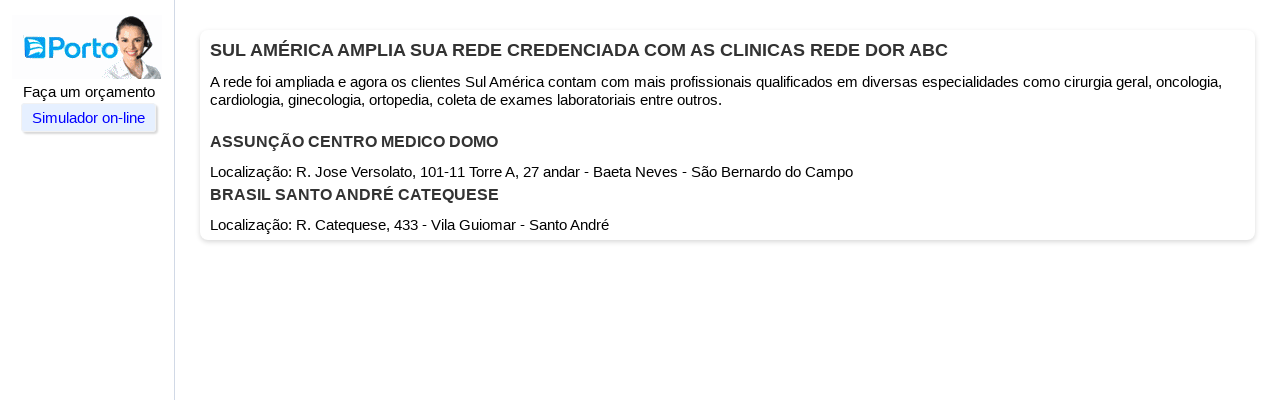

--- FILE ---
content_type: text/html
request_url: https://www.planosdesaudetodosaqui.com.br/noticias/sul-america-amplia-sua-rede-credenciada-com-as-clinicas-%20rede-dor-abc.htm
body_size: 2348
content:
<!doctype html PUBLIC "-//W3C//DTD XHTML 1.0 Transitional//EN" "http://www.w3.org/TR/xhtml1/DTD/xhtml1-transitional.dtd">
<html lang="pt-br" xmlns="http://www.w3.org/1999/xhtml">

<head>
<meta content="width=device-width, initial-scale=1" name="viewport">
<title>Sul América amplia sua rede credenciada com as clinicas Rede Dor ABC</title>
<meta content="text/html; charset=utf-8" http-equiv="content-type">
<meta content="A rede foi ampliada e agora os clientes Sul América contam com mais profissionais qualificados em diversas especialidades como cirurgia geral, oncologia, cardiologia ..." name="description">
<meta content="index,follow," name="robots">
<link href="../favicon.ico" rel="shortcut icon">
<link href="https://www.planosdesaudetodosaqui.com.br/css/home.css" rel="stylesheet" type="text/css">
</head>

<body>

<div class="sidebar">
	<header>
		<form id="form" action="https://www.planosdesaudetodosaqui.com.br/simulador/url.html" method="POST" name="form" style="text-align: center">
			<div class="container-centralizado">
				<div class="col3">
					<a href="https://api.whatsapp.com/send?phone=551121550001" title="Atendimento pelo WhatsApp"><img alt="Planos de Saúde Todos Aqui" src="https://www.planosdesaudetodosaqui.com.br/imagens/planos-de-saude.gif"> </a><br></div>
				<div class="col3">
					<p style="margin: 4px 0px 8px 4px;">Faça um orçamento</p>
					<p><a class="button" href="https://www.planosdesaudetodosaqui.com.br" title="Orçamento on-line de planos de saúde">Simulador on-line </a></p>
				</div>
			</div>
		</form>
	</header>
</div>
<div class="content">
	<div style="overflow: hidden">
		<div class="card">
			<h1>Sul América amplia sua rede credenciada com as clinicas Rede Dor ABC </h1>
	<p>A rede foi ampliada e agora os clientes Sul América contam com mais profissionais qualificados em diversas especialidades como cirurgia geral, oncologia, cardiologia, ginecologia, ortopedia, coleta de exames laboratoriais entre outros. </p>
	<br>
	<h2>Assunção Centro Medico Domo </h2>
	<p>Localização: R. Jose Versolato, 101-11 Torre A, 27 andar - Baeta Neves - São Bernardo do Campo <br></p>
	<h2>Brasil Santo André Catequese </h2>
	<p>Localização: R. Catequese, 433 - Vila Guiomar - Santo André <br></p>
		</div>
	</div>
</div>

</body>

</html>


--- FILE ---
content_type: text/css
request_url: https://www.planosdesaudetodosaqui.com.br/css/home.css
body_size: 5386
content:
:root { --border-color: #d1d9e6; --light-blue: #e6f0ff; --primary-blue: #0056b3; --sidebar-width: 175px; --text-color: #333; --white: #ffffff; }

/* --- Estrutura e Tipografia --- */
body { background: #ffffff; display: flex; font-family: calibri,arial,sans-serif; margin: 0; padding: 0; }
a { color: blue; text-decoration: none; transition: 0.3s; }
a:hover { opacity: 0.6; }
.simulador-title { text-transform: uppercase; color: var(--text-color); margin: 5px 0; }
h1 { font-size: 1.1em; margin: 5px 0px 12px 5px; text-transform: uppercase; color: var(--text-color);  }
h2 { font-size: 1.0em; text-transform: uppercase; color: var(--text-color); margin: 5px 0px 12px 5px; }
h3.simulador-title { color: var(--primary-blue); font-size: 0.85em; font-weight: bold; text-align: center;  text-transform: uppercase; color: var(--text-color); margin: 5px 0; }
p { color: black; font-family: calibri, arial, sans-serif; font-size: 0.95em; line-height: 1.2; margin: 1px 2px 1px 5px; }
.label-title { font-size: 0.8em; font-weight: bold; margin-bottom: 10px; text-align: center; }
.button{background-color: #e6f0ff;border: solid 1px #f2f2f2;border-radius: 4px;cursor: pointer;color: blue;font-family: calibri,arial,sans-serif;font-size: 1.0em;margin: -5px 1px 0px 1px;padding: 5px 10px 5px 10px;text-align: center;	box-shadow: 2px 2px 2px #d9d9d9;}
.button:active {box-shadow: 5px 6px 5px gray;transform: translateY(4px);}
.button1{background-color: #FFFFFF;border: solid 1px #f2f2f2;border-radius: 4px;cursor: pointer;margin: 5px 0px 5px 1px;padding: 8px 5px 8px 5px;box-shadow: 2px 2px 2px #d9d9d9;}
.button1:active {box-shadow: 5px 6px 5px gray;transform: translateY(4px);}
.button2{background:#0056b3;color:#fff;border:none;padding:12px;width:97%;border-radius:5px;margin:15px 25px 20px 5px;font-size:1.0em;cursor:pointer}
.button2:active {box-shadow: 5px 6px 5px gray;transform: translateY(4px);}
.footer{margin: 10px 0px 0px 5px;padding: 5px 10px 5px 10px;}


/* --- Layout e Sidebar --- */
.sidebar{ background: var(--white); border-right: 1px solid var(--border-color); box-sizing: border-box; min-height: 100vh; min-width: var(--sidebar-width); padding: 15px 10px; position: sticky; top: 0; width: var(--sidebar-width); }
.content { box-sizing: border-box; flex-grow: 1; padding: 20px; }
.separator { border: 0; border-top: 1px solid var(--border-color); margin: 10px 0; }

/* --- Inputs e Botões --- */
#destinatario { border: 1px solid var(--border-color); border-radius: 4px; box-sizing: border-box; margin-bottom: 10px; padding: 8px 4px; width: 100%; }
.btn-primary { background: blue; border: none; border-radius: 4px; color: white; cursor: pointer; font-size: 0.9em; font-weight: bold; padding: 5px; margin: 0 0 3px; width: 120px; border-shadow 0px 4px 4px rgba(0 0 0 0.25) }
.btn-primary :active {transform: scale(1.08);}
.btn-primary :hover {background-color: #d9d9d9;color: #1e3a8a;}

/* --- Cards de Exibição --- */
.card{ background: white; border-radius: 8px; box-shadow: 0 2px 5px #d9d9d9; padding: 5px; margin: 10px 5px 10px 5px; }
.col { align-items: center; box-sizing: border-box; display: flex; float: left; margin: 5px; width: 320px;background: white; border-radius: 8px; box-shadow: 0 2px 5px #d9d9d9; padding: 5px; margin: 5px; }
.col a { margin-right: 15px; }
.col h2 { font-size: 1em; margin: 0 0 5px; }
.col p { color: #666; font-size: 0.85em; margin: 0; }
.col3 {width: 100%;  max-width: 170px;  text-align: center;}

/* Container Pai que vai comandar a centralização */
.container-centralizado { display: flex; flex-direction: column; align-items: center; width: 100%; gap: 10px;}

/* --- Responsividade --- */
@media screen and (max-width: 768px) {
    body { flex-direction: column; }
    .sidebar{ border-bottom: 1px solid var(--border-color); border-right: none; height: auto; min-height: auto; position: relative; width: 100%; }
    .form-flex-container { flex-direction: row; justify-content: space-between; }
    .col { float: none; margin: 10px auto; width: 95%; }
}

/* --- Container Principal --- */
@media screen and (max-width: 768px) {
    /* Forçamos o container a ser uma linha e não quebrar */
    .container-centralizado {display: flex; flex-direction: row; flex-wrap: nowrap ; justify-content: center; align-items: flex-start; width: 100% ; gap: 5px ; padding: 0 ;}
    .col3 {flex: 0 0 50% ; min-width: 150px;max-width: 160px  ; margin: 0  ;  padding: 0 ;}
    .sidebar{padding: 10px 5px ;}
}

/* --- Formularios --- */
.container-form {max-width:320px;margin:5px 0 10px 10px;padding:5px;}
.header{padding:8px;font-weight:bold;font-size:1.1em}
.accordion{cursor:pointer;}
.panel{max-height:0;overflow:hidden;transition:max-height .3s ease;padding:0 8px;}
.input2{width:95%;padding:5px;margin-bottom:5px;border:1px solid #ccc;border-radius:4px;}
.hidden{display:none;}
.acc-icone{display:inline-flex;align-items:center;justify-content:center;width:22px;height:22px;margin-right:8px;border-radius:50%;background:#0056b3;color:#fff;font-weight:bold;	font-size:16px;}

/* --- botao sim ou nao --- */
.radio-group{display:flex;gap:20px;align-items:center;margin:0px 5px 10px 5px; padding: 4px 0px 4px 5px;font-size:1.0em;border: solid 1px #d9d9d9; border-radius: 4px;color:gray}
.radio-item{display:flex;align-items:center;gap:5px;cursor:pointer;font-size:0.9em}


